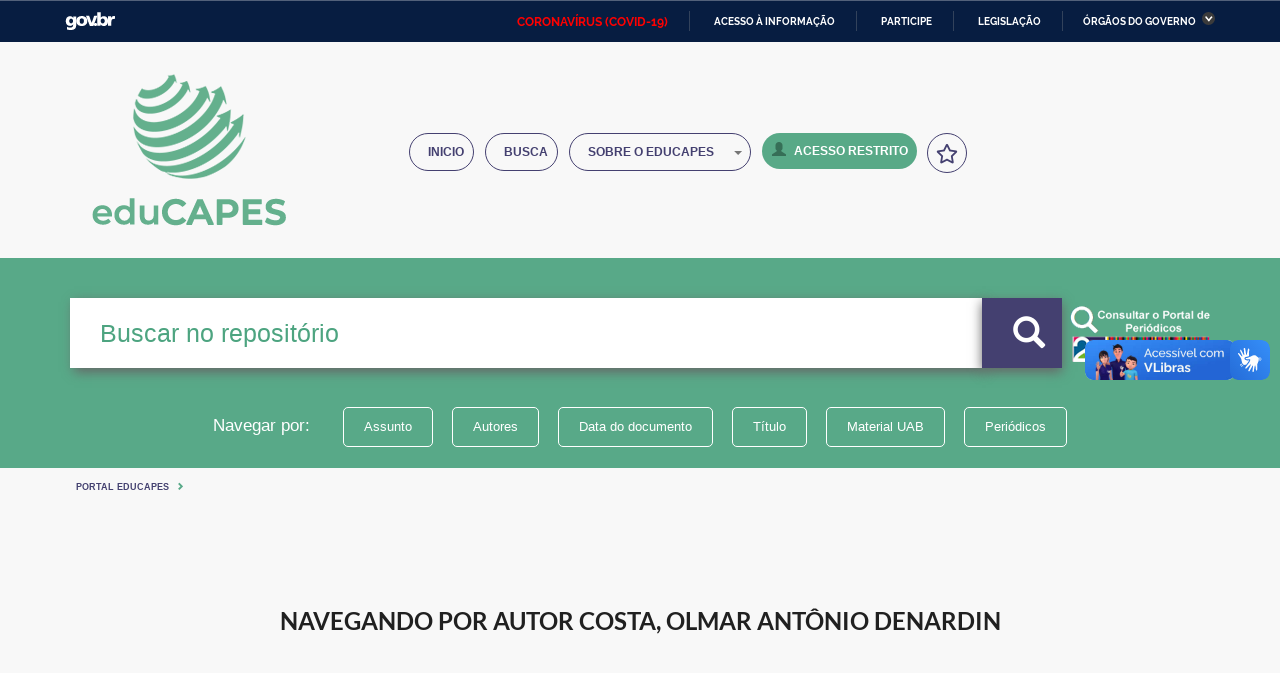

--- FILE ---
content_type: text/html;charset=UTF-8
request_url: https://educapes.capes.gov.br/browse?type=author&value=Costa%2C+Olmar+Ant%C3%B4nio+Denardin
body_size: 57131
content:



























<!DOCTYPE html>
<html>
    <head>

        <meta charset="UTF-8">
        <meta name="viewport" content="width=device-width, initial-scale=1.0">
        <meta http-equiv="X-UA-Compatible" content="IE=Edge,chrome=1">
        <!--cache-->
        <meta http-equiv="cache-control" content="max-age=0">
        <meta http-equiv="cache-control" content="no-cache">
        <meta http-equiv="expires" content="0">
        <meta http-equiv="expires" content="Tue, 01 Jan 2980 1:00:00 GMT">
        <meta http-equiv="pragma" content="no-cache">
        <!--cache-->
        <!-- barra do governo-->
        
        
        

        <title>Portal eduCapes: Buscando no repositório</title>
        <meta http-equiv="Content-Type" content="text/html; charset=UTF-8" />
        <meta name="Generator" content="DSpace 5.10.52" />
        <meta name="viewport" content="width=device-width, initial-scale=1.volante direct drive0">
        <link rel="shortcut icon" href="/favicon.ico" type="image/x-icon"/>
        <link rel="stylesheet" href="/static/css/jquery-ui-1.10.3.custom/redmond/jquery-ui-1.10.3.custom.css" type="text/css" />
        <link rel="stylesheet" href="/static/css/bootstrap/bootstrap.css" type="text/css" />
        <link rel="stylesheet" href="/static/css/app.css">
        <link rel="stylesheet" href="/static/css/semantic.css">
        <link rel="stylesheet" href="/static/css/template.css">
        <link rel="stylesheet" href="/video-player/videojs/dist/video-js.min.css" type="text/css" />
        <link rel="stylesheet" href="/featherlight-1.5.0/release/featherlight.min.css" type="text/css"  />
        <link rel="stylesheet" href="/static/js/dataTables.bootstrap.min.css" type="text/css"/>
        <link rel="stylesheet" href="/static/css/capes.css" type="text/css" />
        <link rel="stylesheet" href="/static/css/font-awesome.css">
        <link rel="stylesheet" href="/static/css/scrolling-nav.css">
        <link rel="stylesheet" href="/static/css/style.css">
        <link rel="stylesheet" href="/static/css/capes_sem_contraste.css" type="text/css" id="cssContraste" />


        
        <link rel="search" type="application/opensearchdescription+xml" href="/open-search/description.xml" title="DSpace"/>
        
		<script type='text/javascript' src="/static/js/gtag.js"></script>
        <script type='text/javascript' src="/static/js/jquery/jquery-1.10.2.min.js"></script>
        <script type='text/javascript' src='/static/js/jquery/jquery-ui-1.10.3.custom.min.js'></script>
        <script type='text/javascript' src='/static/js/bootstrap/bootstrap.min.js'></script>
        <script type='text/javascript' src='/static/js/holder.js'></script>
        <script type="text/javascript" src="/static/js/semantic.js"></script>
        <script type="text/javascript" src="/utils.js"></script>
        <script type="text/javascript" src="/static/js/choice-support.js"></script>
        <script type="text/javascript" src="/static/js/jquery.validate.min.js"></script>
        <script type='text/javascript' src="/static/lib/jquery.raty.js"></script>
        <script type="text/javascript" src="/static/js/layout/template.js"></script>
        <script type='text/javascript' src="/static/js/dataTables.bootstrap.min.js"></script>
        <script type='text/javascript' src="/static/js/jquery.dataTables.min.js"></script>
    <script type="text/javascript" src="/static/js/jquery.easing.min.js"></script>
    <script type="text/javascript" src="/static/js/scripts.js"></script>
    <script type="text/javascript" src="/static/js/acessibilidade.js"></script>
        
          <script type="text/javascript" src="/static/js/analytics.js"></script>
        
          <script src="/static/js/html5shiv.js"></script>
          <script src="/static/js/respond.min.js"></script>
    </head>


            <body data-spy="scroll" data-target=".navbar-fixed-top">
            <div id="ancora"></div>

        <div class="onpage">
            <div class="interna">


    <div class="topo">
        <!-- ACESSIBILIDADE -->
             
    <div class="topo">
		    <div id="barra-brasil" style="background:#7F7F7F; height: 20px; padding:0 0 0 10px;display:block;">
		        <ul id="menu-barra-temp" style="list-style:none;">
		            <li style="display:inline; float:left;padding-right:10px; margin-right:10px; border-right:1px solid #EDEDED">
		                <a href="http://brasil.gov.br" style="font-family:sans,sans-serif; text-decoration:none; color:white;">Portal do Governo Brasileiro</a>
		            </li>
		        </ul>
		    </div>
        </div>
        
    <div class="container">
        
        
        
        

        
        

        
        
        
        
        
        
        
        
        
        
        
        
        
        
        
        


            
        <style>
        .divRating:hover i.iconCustom{
        color: white;
        }

        .divRating:hover{
        background: #444070 !important;
        }
        </style>

        <script>
        var url = '/poll';
        jQ = jQuery.noConflict();

        // jQ.noConflict();
        jQ(function() {

        configureCaptcha();
        refreshCaptcha();



        var rating = jQ( ".divRating" );
        var sendRating = jQ( "#sendRating" );

            rating.popup({
               position:'bottom left'
            });
                rating.hover(function() {
                  jQ('.iconCustom').transition('jiggle');
                });

        rating.click(function() {
            sendRating.addClass("disabled");



            jQ('#modalRating').modal({
                onVisible: function () {
                        rating.popup({
                        position:'bottom left'
                        });
                }

        }).modal('show');

          jQ('.iconCustom').transition('jiggle');

        });


        sendRating.click(function() {
            var result = parseInt(jQ('.captchaV1').text())+ parseInt(jQ('.captchaV2').text());
            if(parseInt(result) === parseInt(jQ('input.resultCaptcha').val())){
                // console.log(jQ('#ratingForm').rating('get rating'));
                sendEvaluation(url);
                }else
                jQ('.iconCustom').transition('jiggle');
        });



        });

        function refreshCaptcha() {
                jQ('.refreshCaptcha').click(function() {
                a = Math.ceil(Math.random() * 10);
                b = Math.ceil(Math.random() * 10);
                c = jQ('input.resultCaptcha').val('');
                jQ('.captchaV1').text(a);
                jQ('.captchaV2').text(b);
                jQ('input.resultCaptcha').focus();
                jQ('#sendRating').addClass("disabled");
                });
        }

        function configureCaptcha() {
            jQ('input.resultCaptcha').on('input',function(e){
            var result = parseInt(jQ('.captchaV1').text())+ parseInt(jQ('.captchaV2').text());
            // console.log(result);
            // console.log(jQ('input.resultCaptcha').val());
            if(parseInt(result) === parseInt(jQ('input.resultCaptcha').val())){
            jQ('#sendRating').removeClass("disabled");
            }else{
            jQ('#sendRating').addClass("disabled");
            }
            });

            jQ('#ratingForm').rating({
                    initialRating: 3,
                    maxRating: 5
            });

        var a = Math.ceil(Math.random() * 10);
        var b = Math.ceil(Math.random() * 10);
        jQ('.captchaV1').text(a);
        jQ('.captchaV2').text(b);
        }


        function sendEvaluation(url) {
            var resultCaptcha = parseInt(jQ('.captchaV1').text()) + parseInt(jQ('.captchaV2').text());
            var validateCaptcha = jQ('input.resultCaptcha').val();
            var ratingValue = jQ('#ratingForm').rating('get rating');

        var data = {operation: "saveEvaluation",
                         ratingValue: ratingValue,
                         resultCaptcha: resultCaptcha,
                         validateCaptcha: validateCaptcha
                  };
        jQ.post(url, data, function (res) {
            // console.log(res);
        if(res.indexOf("success") >= 0){
                    jQ('#modalRating').modal('hide');
                    jQ('div.divRating')
                    .popup({
                    delay: {
                    hide: 900
                    },
                    position : 'right center',
                    target   : 'div.divRating',
                    title    : 'Avaliação!',
                    content  : 'Sua avaliação foi registrada, Obrigado!'
                    }).popup('show');
        }else{
                    jQ('#modalRating').modal('hide');
                    jQ('div.divRating')
                    .popup({
                    delay: {
                    hide: 900
                    },
                    position : 'right center',
                    target : 'div.divRating',
                    title : 'Avaliação incorreta!',
                    content : 'Avaliação não foi registrada!'
                    }).popup('show');
            }
        });
        }
        </script>

        <!-- Menu scroll - busca hidden -->
        <div class="menu-scroll">
        <div class="logo-menu"><a href="#ancora" class="page-scroll"></a> </div>
        <ul class="nav navbar-nav">
            
        <li><a class="page-scroll" href="/" title="Página inicial">Inicio</a></li>
        <li><a class="page-scroll" href="/simple-search" title="Ir para
        busca">Busca</a></li>
            
        <li role="presentation" class="dropdown">
        <a class="dropdown-toggle" data-toggle="dropdown" href="#" role="button" aria-haspopup="true"
        aria-expanded="true"> Sobre o Educapes <span class="caret"></span> </a>
        <ul class="dropdown-menu">
        <li><a href="/redirect?action=about">Sobre o eduCapes</a></li>
        <li><a href="/redirect?action=search">Como fa&ccedil;o minha busca?</a></li>
        <li><a href="/redirect?action=submission">Como submeto meu material?</a></li>
        <li><a class="page-scroll" href="#nossos-parceiros">Parceiros</a></li>
        <li><a href="/redirect?action=contact">Contato</a></li>
        <li><a href="/feedback" >Fale conosco</a></li>
        <li><a href="/redirect?action=faq" >Dúvidas frequentes</a></li>
            


            
        </ul>
        </li>
            
        <li>
        <a class="page-scroll login" href="/controleacesso?acao=login"  title="Login"><span
        class="glyphicon glyphicon-user"></span>Login</a>
            
        <ul class="dropdown-menu">
        <li><a href="/mydspace">
        Submissões
        </a></li>
        <li><a href="/subscribe">
        Receber atualizações<br/> por e-mail
        </a></li>
        <li><a href="/profile">
        Editar Conta
        </a></li>
            
        </ul>
        </li>


        </ul>
        <form method="get" action="/simple-search">
        <input type="text" name="query" size="50" placeholder="Buscar no repositório">
        <button class="button btn">
        <span class="glyphicon glyphicon-search"></span>
        </button>
        </form>
        </div>


        <nav class="navbar navbar-default" role="navigation">
        <div class="container">
        <div class="col-md-3">
        <a class="logo page-scroll" rel="home" href="/" title="">
        <h1><img src="/image/img/logo.png"></h1>
            
        </a>
        </div>
        <div class="col-md-9">
        <div class="menu">
        <div class="navbar-header page-scroll">
        <div class="bt-responsive visible-xs visible-sm"><a><span>Menu</span></a></div>
        </div>
        <div class="collapse navbar-collapse navbar-ex1-collapse">
        <ul class="nav navbar-nav">
            
        <li><a class="page-scroll" href="/" title="Página inicial">Inicio</a></li>
        <li><a class="page-scroll" href="/simple-search" title="Ir para
        busca">Busca</a></li>
            
        <li role="presentation" class="dropdown">
        <a class="dropdown-toggle" data-toggle="dropdown" style="width: 182px; href="#" role="button" aria-haspopup="true"
        aria-expanded="true"> Sobre o Educapes <span class="caret"></span></a>
        <ul class="dropdown-menu">
        <li><a href="/redirect?action=about">Sobre o eduCapes</a></li>
        <li><a href="/redirect?action=search">Como fa&ccedil;o minha busca?</a></li>
        <li><a href="/redirect?action=submission">Como submeto meu material?</a></li>
        <li><a class="page-scroll" href="#nossos-parceiros">Parceiros</a></li>
        <li><a href="/redirect?action=contact">Contato</a></li>
        <li><a href="/feedback" >Fale conosco</a></li>
        <li><a href="/redirect?action=faq" >Dúvidas frequentes</a></li>




        </ul>
        </li>

            
        <li>
        <a class="page-scroll login" href="/controleacesso?acao=login" title="Login"><span
        class="glyphicon glyphicon-user"></span>Acesso Restrito</a>
            
        <ul class="dropdown-menu">
        <li><a href="/mydspace">
        Submissões
        </a></li>
        <li><a href="/subscribe">
        Receber atualizações<br/> por e-mail
        </a></li>
        <li><a href="/profile">
        Editar Conta
        </a></li>
            
        </ul>
        </li>
        <li>
        <div align="center"
        class="divRating"
        style="cursor: pointer;
        border: 1px solid #444070;
        color: #444070 !important;
        width: 40px;
        height: 40px;
        border-radius: 60px;
        justify-content: center;
        align-items: center;
        display: flex;
        text-align: center;"
        data-html="<div class='header'>Avalie o eduCAPES</div><div class='content'><div class='ui star rating'><i
        class='active icon'></i><i class='active icon'></i><i class='active icon'></i><i class='active icon'></i><i
        class='active icon'></i></div></div>">
        <i style="margin: unset!important;" class="iconCustom large star outline icon"></i>
        </div>
        </li>
        </ul>
        </div>
        </div>
        </div>
        </div>
        </nav>


        <div id="modalRating" style="overflow-y: unset; background:#f8f8f8; height: max-content !important;max-width:
        max-content !important; margin: auto; max-height: 320px !important;"
        class="ui large modal">
        <div class="header" style="color: #64b08d; display: flex;" >
            <div style="padding: 0px;
            padding-top: 45px;
            font-size: 0.7em;
            height: auto;">Avaliação do</div>
        <img style="width: 90px" src="/image/img/logo.png"></div>
        <div class="content">
        <div id="ratingForm" class="ui massive star rating"></div>
        </div>
        <div align="center" style="margin-bottom: 10px; margin-top: 20px;">
        <div style="margin: 10px">
        <h4 align="center">Você é humano?</h4>
        <div style="display: inline-flex" class="captcha">
        <div style="padding:10px 10px 5px 10px;width: 35px; border: solid 1px grey;" class="captchaV1">8</div>
        <div style="margin-left:5px; padding:10px 0px 0px 5px; " class="sum"><i class="plus icon"></i></div>
        <div style="margin-left:5px; padding:10px 10px 5px 10px; width: 35px; border: solid 1px grey;"
        class="captchaV2">5</div>
        <div style="margin-left:5px; padding:5px 0px 0px 0px; font-size: x-large; font-weight: 900;" class="equals"> =
        </div>
        <input maxlength="2" style="margin-left: 5px;padding: 5px 5px 5px 7px;width: 35px;" class="resultCaptcha"
        value="">
        <div style="margin-left:5px; padding:10px 10px 5px 10px;" class="refreshCaptcha"><i style="color:#64b08d;
        cursor: pointer" class="ui large sync icon loading"></i></div>
        </div>
        </div>
        <div id="sendRating" style="width: 51px;" class="divRating ui green button" title="Enviar avaliação!"><i
        class="check icon"></i></div>
        </div>
        </div>

            





        
    </div>
    








    

        </div>
    <div class="conteudo">
    <div class="busca-principal">
        <div class="container">
        
        <form method="get" id="default">
        <input id="input" type="text" name="query" placeholder="Buscar no repositório" value="";>

        
        <button name="default" class="button btn" onClick="enviaDefault()">
                                         <span class="glyphicon glyphicon-search"></span>
                                    </button>
                                    
     
                                    <img class="periodicos-principal-button" src="/image/capes/parceiros/periodicos_button.png" onClick="enviaForm()"> 
                                  
                                                                         
                                    <script>
										function enviaForm(){
											var form = document.getElementById('default');
											form.target='_blank';
											form.method='post';
											form.action = '/periodicos';
										   	form.submit();
										
										}
										var capturando="";
										var place = document.getElementById('input').placeholder;
										function enviaDefault() {
											var form = document.getElementById('default');								
											form.method='get';
											form.action = '/simple-search';
											form.submit();
										}
										
									
									</script>
        <div class="filtro"><span>Navegar por:</span>
    
        <ul>
            
        <li class="divider"></li>
        
            
        <li><a href="/browse?type=subject">
        Assunto
        </a></li>
            
        <li><a href="/browse?type=author">
        Autores
        </a></li>
            
        <li><a href="/browse?type=dateissued">
        Data do documento
        </a></li>
            
        <li><a href="/browse?type=title">
        Título
        </a></li>
            
        
        <li><a href="/simple-search?/simple-search?query=&filter_field_1=subject&filter_type_1=equals&filter_value_1=uab">
        Material UAB
        </a></li>
        
        <li><a href="/periodicos">
        Periódicos
        </a></li>              
        </ul>
        </div>
        </form>
        </div>
    </div>

    
        
            
                <div class="container">
                  





    <div class="breadcrumbs">
        <ul>
    
         <li><a href="/">Portal eduCapes</a><div class="glyphicon glyphicon-chevron-right"><span class="hidden">Seta</span></div></li>
        
        </ul>
    </div>

                </div>
            
        

<div class="wrap">
<div class="container">




























	<div class="browserForms">

	
	<h2>
		Navegando  por Autor Costa, Olmar Antônio Denardin
	</h2>

	
	
	<div id="browse_navigation" class="well text-center">
	<form method="get" action="/browse">
			<input type="hidden" name="type" value="author"/>
			<input type="hidden" name="sort_by" value="1"/>
			<input type="hidden" name="order" value="ASC"/>
			<input type="hidden" name="rpp" value="20"/>
			<input type="hidden" name="etal" value="-1" />
<input type="hidden" name="value" value="Costa, Olmar Antônio Denardin"/>

	

	</form>
	</div>
	

	
	<div id="browse_controls" class="well text-center">
	<form method="get" action="/browse">
		<input type="hidden" name="type" value="author"/>
<input type="hidden" name="value" value="Costa, Olmar Antônio Denardin"/>





		<label for="sort_by">Classificar por:</label>
		<select name="sort_by">
 <option value="1" selected="selected">Título</option> <option value="2" >Data do documento</option> <option value="3" >Data de envio</option>
		</select>

		<label for="order">Em ordem:</label>
		<select name="order">
			<option value="ASC" selected="selected">Ascendente</option>
			<option value="DESC" >Descendente</option>
		</select>

		<label for="rpp">Resultados/Página</label>
		<select name="rpp">

			<option value="5" >5</option>

			<option value="10" >10</option>

			<option value="15" >15</option>

			<option value="20" selected="selected">20</option>

			<option value="25" >25</option>

			<option value="30" >30</option>

			<option value="35" >35</option>

			<option value="40" >40</option>

			<option value="45" >45</option>

			<option value="50" >50</option>

			<option value="55" >55</option>

			<option value="60" >60</option>

			<option value="65" >65</option>

			<option value="70" >70</option>

			<option value="75" >75</option>

			<option value="80" >80</option>

			<option value="85" >85</option>

			<option value="90" >90</option>

			<option value="95" >95</option>

			<option value="100" >100</option>

		</select>

		<label for="etal">Registro(s):</label>
		<select name="etal">

			<option value="0" selected="selected">Todos</option>
<option value="1" >1</option>
			<option value="5" >5</option>

			<option value="10" >10</option>

			<option value="15" >15</option>

			<option value="20" >20</option>

			<option value="25" >25</option>

			<option value="30" >30</option>

			<option value="35" >35</option>

			<option value="40" >40</option>

			<option value="45" >45</option>

			<option value="50" >50</option>

		</select>

		<input type="submit" class="btn btn-primary" name="submit_browse" value="Ordenar"/>



	</form>
	</div>
<div class="panel panel-primary">
	
	<div class="panel-heading text-center">
		Mostrando resultados 1 a 20 de 21

	



	&nbsp;<a class="btn btn-sm btn-primary pull-right" href="/browse?type=author&amp;sort_by=1&amp;order=ASC&amp;rpp=20&amp;etal=-1&amp;value=Costa%2C+Olmar+Ant%C3%B4nio+Denardin&amp;offset=20">Próximo »*</a>

	</div>

    
    
	<ul class="itemList">
<li><div class="thumbnail-wrapper"><div class="artifact-preview">
<a href="#"><span class="item-list conteudo-generico"></span></a>
</div></div><div class="artifact-description">
<div><a href="/handle/capes/1091845">Avaliação&#x20;da&#x20;inclusão&#x20;de&#x20;subproduto&#x20;agrícola&#x20;na&#x20;silagem&#x20;de&#x20;estrela&#x20;africana</a></div><div>Mayer,&#x20;Lilian&#x20;Regina&#x20;Rothe; Mayer,&#x20;Lilian&#x20;Regina&#x20;Rothe; Costa,&#x20;Olmar&#x20;Antônio&#x20;Denardin; Adami,&#x20;Paulo&#x20;Fernando</div><div>Sandri,&#x20;Wilian&#x20;José</div><div>22-Jun-2022</div><div><span style="color:#a9a9a9;">&#9733;</span><span style="color:#a9a9a9;">&#9733;</span><span style="color:#a9a9a9;">&#9733;</span><span style="color:#a9a9a9;">&#9733;</span><span style="color:#a9a9a9;">&#9733;</span>&nbsp;<span style="color:#a9a9a9;">(0)</span></div></div></li>
<li><div class="thumbnail-wrapper"><div class="artifact-preview">
<a href="#"><span class="item-list conteudo-generico"></span></a>
</div></div><div class="artifact-description">
<div><a href="/handle/capes/1084781">Avaliação&#x20;da&#x20;inclusão&#x20;de&#x20;subproduto&#x20;agroindustrial&#x20;na&#x20;silagem&#x20;de&#x20;trigo&#x20;forrageiro</a></div><div>Mayer,&#x20;Lilian&#x20;Regina&#x20;Rothe; Mayer,&#x20;Lilian&#x20;Regina&#x20;Rothe; Costa,&#x20;Olmar&#x20;Antônio&#x20;Denardin; Adami,&#x20;Paulo&#x20;Fernando</div><div>Oliveira,&#x20;Sara&#x20;Naielli&#x20;de</div><div>8-Jun-2022</div><div><span style="color:#a9a9a9;">&#9733;</span><span style="color:#a9a9a9;">&#9733;</span><span style="color:#a9a9a9;">&#9733;</span><span style="color:#a9a9a9;">&#9733;</span><span style="color:#a9a9a9;">&#9733;</span>&nbsp;<span style="color:#a9a9a9;">(0)</span></div></div></li>
<li><div class="thumbnail-wrapper"><div class="artifact-preview">
<a href="#"><span class="item-list conteudo-generico"></span></a>
</div></div><div class="artifact-description">
<div><a href="/handle/capes/1096256">Avaliação&#x20;do&#x20;estresse&#x20;pré-abate&#x20;de&#x20;bovinos&#x20;de&#x20;corte&#x20;através&#x20;dos&#x20;níveis&#x20;séricos&#x20;de&#x20;glicose:&#x20;relato&#x20;de&#x20;caso</a></div><div>Fluck,&#x20;Ana&#x20;Carolina; Fluck,&#x20;Ana&#x20;Carolina; Costa,&#x20;Olmar&#x20;Antônio&#x20;Denardin; Maeda,&#x20;Emilyn&#x20;Midori</div><div>Kehrwald,&#x20;Anderson</div><div>9-Nov-2021</div><div><span style="color:#a9a9a9;">&#9733;</span><span style="color:#a9a9a9;">&#9733;</span><span style="color:#a9a9a9;">&#9733;</span><span style="color:#a9a9a9;">&#9733;</span><span style="color:#a9a9a9;">&#9733;</span>&nbsp;<span style="color:#a9a9a9;">(0)</span></div></div></li>
<li><div class="thumbnail-wrapper"><div class="artifact-preview">
<a href="#"><span class="item-list conteudo-generico"></span></a>
</div></div><div class="artifact-description">
<div><a href="/handle/capes/1086663">Características&#x20;morfoestruturais&#x20;de&#x20;gramíneas&#x20;anuais&#x20;submetidas&#x20;a&#x20;diferentes&#x20;manejos&#x20;de&#x20;desfolha</a></div><div>Fluck,&#x20;Ana&#x20;Carolina; Costa,&#x20;Olmar&#x20;Antônio&#x20;Denardin; Sartor,&#x20;Laercio&#x20;Ricardo; Fernandes,&#x20;Renata&#x20;Amanda&#x20;Aguilar; Fluck,&#x20;Ana&#x20;Carolina</div><div>Silva,&#x20;Kaliu&#x20;Gabriel&#x20;Scaranto</div><div>7-Abr-2022</div><div><span style="color:#a9a9a9;">&#9733;</span><span style="color:#a9a9a9;">&#9733;</span><span style="color:#a9a9a9;">&#9733;</span><span style="color:#a9a9a9;">&#9733;</span><span style="color:#a9a9a9;">&#9733;</span>&nbsp;<span style="color:#a9a9a9;">(0)</span></div></div></li>
<li><div class="thumbnail-wrapper"><div class="artifact-preview">
<a href="#"><span class="item-list conteudo-generico"></span></a>
</div></div><div class="artifact-description">
<div><a href="/handle/capes/1110090">Cinética&#x20;ruminal&#x20;in&#x20;vitro&#x20;de&#x20;silagens&#x20;de&#x20;milho&#x20;com&#x20;uso&#x20;de&#x20;aditivo&#x20;enzimático-microbiano</a></div><div>Fluck,&#x20;Ana&#x20;Carolina; Fluck,&#x20;Ana&#x20;Carolina; Costa,&#x20;Olmar&#x20;Antônio&#x20;Denardin; Fernandes,&#x20;Renata&#x20;Amanda&#x20;Aguilar</div><div>Chortaszko,&#x20;Natanael&#x20;Saggiorato</div><div>25-Mai-2022</div><div><span style="color:#a9a9a9;">&#9733;</span><span style="color:#a9a9a9;">&#9733;</span><span style="color:#a9a9a9;">&#9733;</span><span style="color:#a9a9a9;">&#9733;</span><span style="color:#a9a9a9;">&#9733;</span>&nbsp;<span style="color:#a9a9a9;">(0)</span></div></div></li>
<li><div class="thumbnail-wrapper"><div class="artifact-preview">
<a href="#"><span class="item-list conteudo-generico"></span></a>
</div></div><div class="artifact-description">
<div><a href="/handle/capes/1115818">Cinética&#x20;ruminal&#x20;in&#x20;vitro&#x20;de&#x20;subprodutos&#x20;do&#x20;biodisel</a></div><div>Fluck,&#x20;Ana&#x20;Carolina; Auache&#x20;Filho,&#x20;Alexandre&#x20;Augusto; Costa,&#x20;Olmar&#x20;Antônio&#x20;Denardin; Fluck,&#x20;Ana&#x20;Carolina</div><div>Honorato,&#x20;Fernanda&#x20;Camila</div><div>12-Nov-2020</div><div><span style="color:#a9a9a9;">&#9733;</span><span style="color:#a9a9a9;">&#9733;</span><span style="color:#a9a9a9;">&#9733;</span><span style="color:#a9a9a9;">&#9733;</span><span style="color:#a9a9a9;">&#9733;</span>&nbsp;<span style="color:#a9a9a9;">(0)</span></div></div></li>
<li><div class="thumbnail-wrapper"><div class="artifact-preview">
<a href="#"><span class="item-list conteudo-generico"></span></a>
</div></div><div class="artifact-description">
<div><a href="/handle/capes/1111196">Composição&#x20;bromatológica&#x20;da&#x20;silagem&#x20;de&#x20;aveia&#x20;branca&#x20;com&#x20;uso&#x20;de&#x20;diferentes&#x20;níveis&#x20;de&#x20;aditivo&#x20;enzimático&#x20;e&#x20;microbiano</a></div><div>Skonieski,&#x20;Fernando&#x20;Reimann; Costa,&#x20;Olmar&#x20;Antônio&#x20;Denardin; Maeda,&#x20;Emilyn&#x20;Midori; Frata,&#x20;Marcela&#x20;Tostes; Skonieski,&#x20;Fernando&#x20;Reimann</div><div>Ribeiro,&#x20;Isaias</div><div>21-Fev-2024</div><div><span style="color:#a9a9a9;">&#9733;</span><span style="color:#a9a9a9;">&#9733;</span><span style="color:#a9a9a9;">&#9733;</span><span style="color:#a9a9a9;">&#9733;</span><span style="color:#a9a9a9;">&#9733;</span>&nbsp;<span style="color:#a9a9a9;">(0)</span></div></div></li>
<li><div class="thumbnail-wrapper"><div class="artifact-preview">
<a href="#"><span class="item-list conteudo-generico"></span></a>
</div></div><div class="artifact-description">
<div><a href="/handle/capes/1084714">Consórcio&#x20;de&#x20;Tifton&#x20;85&#x20;e&#x20;amendoim&#x20;forrageiro&#x20;no&#x20;Sudoeste&#x20;do&#x20;Paraná</a></div><div>Skonieski,&#x20;Fernando&#x20;Reimann; Costa,&#x20;Olmar&#x20;Antônio&#x20;Denardin; Fernandes,&#x20;Renata&#x20;Amanda&#x20;Aguilar; Skonieski,&#x20;Fernando&#x20;Reimann</div><div>Vascove,&#x20;Higor&#x20;Tiago&#x20;Ribas</div><div>12-Nov-2020</div><div><span style="color:#a9a9a9;">&#9733;</span><span style="color:#a9a9a9;">&#9733;</span><span style="color:#a9a9a9;">&#9733;</span><span style="color:#a9a9a9;">&#9733;</span><span style="color:#a9a9a9;">&#9733;</span>&nbsp;<span style="color:#a9a9a9;">(0)</span></div></div></li>
<li><div class="thumbnail-wrapper"><div class="artifact-preview">
<a href="#"><span class="item-list conteudo-generico"></span></a>
</div></div><div class="artifact-description">
<div><a href="/handle/capes/1092870">Frequência&#x20;do&#x20;aleitamento&#x20;de&#x20;lactentes&#x20;Jersey</a></div><div>Kuss,&#x20;Fernando; Maeda,&#x20;Emilyn&#x20;Midori; Costa,&#x20;Olmar&#x20;Antônio&#x20;Denardin; Skonieski,&#x20;Fernando&#x20;Reimann</div><div>Santos,&#x20;Maiane&#x20;Cristina&#x20;Rodrigues&#x20;dos</div><div>12-Nov-2020</div><div><span style="color:#a9a9a9;">&#9733;</span><span style="color:#a9a9a9;">&#9733;</span><span style="color:#a9a9a9;">&#9733;</span><span style="color:#a9a9a9;">&#9733;</span><span style="color:#a9a9a9;">&#9733;</span>&nbsp;<span style="color:#a9a9a9;">(0)</span></div></div></li>
<li><div class="thumbnail-wrapper"><div class="artifact-preview">
<a href="#"><span class="item-list conteudo-generico"></span></a>
</div></div><div class="artifact-description">
<div><a href="/handle/capes/1099151">Inclusão&#x20;de&#x20;Stylosanthes&#x20;cv.&#x20;Campo&#x20;Grande&#x20;na&#x20;silagem&#x20;de&#x20;Urochloa&#x20;brizantha&#x20;cv.&#x20;Piatã</a></div><div>Silveira,&#x20;Magali&#x20;Floriano&#x20;da; http:&#x2F;&#x2F;lattes.cnpq.br&#x2F;7618829620378519; Fluck,&#x20;Ana&#x20;Carolina; http:&#x2F;&#x2F;lattes.cnpq.br&#x2F;3341550227158176; Costa,&#x20;Olmar&#x20;Antônio&#x20;Denardin; Maccari,&#x20;Marcieli; Silveira,&#x20;Magali&#x20;Floriano&#x20;da</div><div>Turmina,&#x20;Roberta</div><div>4-Jun-2019</div><div><span style="color:#a9a9a9;">&#9733;</span><span style="color:#a9a9a9;">&#9733;</span><span style="color:#a9a9a9;">&#9733;</span><span style="color:#a9a9a9;">&#9733;</span><span style="color:#a9a9a9;">&#9733;</span>&nbsp;<span style="color:#a9a9a9;">(0)</span></div></div></li>
<li><div class="thumbnail-wrapper"><div class="artifact-preview">
<a href="#"><span class="item-list conteudo-generico"></span></a>
</div></div><div class="artifact-description">
<div><a href="/handle/capes/1097744">Influência&#x20;do&#x20;elemento&#x20;arbóreo&#x20;sobre&#x20;a&#x20;qualidade&#x20;nutricional&#x20;de&#x20;Tifton&#x20;85&#x20;em&#x20;sistema&#x20;silvipastoril</a></div><div>Mayer,&#x20;Lilian&#x20;Regina&#x20;Rothe; Mayer,&#x20;Lilian&#x20;Regina&#x20;Rothe; Sartor,&#x20;Laercio&#x20;Ricardo; Costa,&#x20;Olmar&#x20;Antônio&#x20;Denardin</div><div>Spanholi,&#x20;Gustavo&#x20;Grando</div><div>12-Nov-2020</div><div><span style="color:#a9a9a9;">&#9733;</span><span style="color:#a9a9a9;">&#9733;</span><span style="color:#a9a9a9;">&#9733;</span><span style="color:#a9a9a9;">&#9733;</span><span style="color:#a9a9a9;">&#9733;</span>&nbsp;<span style="color:#a9a9a9;">(0)</span></div></div></li>
<li><div class="thumbnail-wrapper"><div class="artifact-preview">
<a href="#"><span class="item-list conteudo-generico"></span></a>
</div></div><div class="artifact-description">
<div><a href="/handle/capes/1117219">Inoculação&#x20;de&#x20;Azospirillum&#x20;brasilense&#x20;em&#x20;sementes&#x20;de&#x20;capim&#x20;Sudão&#x20;para&#x20;corte&#x20;e&#x20;pastejo</a></div><div>Skonieski,&#x20;Fernando&#x20;Reimann; Maia,&#x20;Fábio&#x20;José; Costa,&#x20;Olmar&#x20;Antônio&#x20;Denardin; Skonieski,&#x20;Fernando&#x20;Reimann</div><div>Marmitt,&#x20;Jaquelini&#x20;Aparecida</div><div>7-Abr-2022</div><div><span style="color:#a9a9a9;">&#9733;</span><span style="color:#a9a9a9;">&#9733;</span><span style="color:#a9a9a9;">&#9733;</span><span style="color:#a9a9a9;">&#9733;</span><span style="color:#a9a9a9;">&#9733;</span>&nbsp;<span style="color:#a9a9a9;">(0)</span></div></div></li>
<li><div class="thumbnail-wrapper"><div class="artifact-preview">
<a href="#"><span class="item-list conteudo-generico"></span></a>
</div></div><div class="artifact-description">
<div><a href="/handle/capes/1082289">Nível&#x20;energético&#x20;em&#x20;dietas&#x20;de&#x20;vacas&#x20;leiteiras&#x20;no&#x20;período&#x20;de&#x20;transição:&#x20;revisão&#x20;sistemática&#x20;e&#x20;metanálise</a></div><div>Skonieski,&#x20;Fernando&#x20;Reimann; https:&#x2F;&#x2F;orcid.org&#x2F;0000-0002-6493-1141; http:&#x2F;&#x2F;lattes.cnpq.br&#x2F;7160974082365336; Fluck,&#x20;Ana&#x20;Carolina; https:&#x2F;&#x2F;orcid.org&#x2F;0000-0001-9133-2446; http:&#x2F;&#x2F;lattes.cnpq.br&#x2F;3341550227158176; Skonieski,&#x20;Fernando&#x20;Reimann; https:&#x2F;&#x2F;orcid.org&#x2F;0000-0002-6493-1141; http:&#x2F;&#x2F;lattes.cnpq.br&#x2F;7160974082365336; Cardinal,&#x20;Kátia&#x20;Maria; https:&#x2F;&#x2F;orcid.org&#x2F;0000-0002-8419-509X; http:&#x2F;&#x2F;lattes.cnpq.br&#x2F;6673239987203933; Ziech,&#x20;Magnos&#x20;Fernando; https:&#x2F;&#x2F;orcid.org&#x2F;0000-0003-3188-3515; http:&#x2F;&#x2F;lattes.cnpq.br&#x2F;9430551273531437; Costa,&#x20;Olmar&#x20;Antônio&#x20;Denardin; https:&#x2F;&#x2F;orcid.org&#x2F;0000-0001-5201-2618; http:&#x2F;&#x2F;lattes.cnpq.br&#x2F;4426053297316240</div><div>Macagnan,&#x20;Rodrigo</div><div>22-Jun-2022</div><div><span style="color:#a9a9a9;">&#9733;</span><span style="color:#a9a9a9;">&#9733;</span><span style="color:#a9a9a9;">&#9733;</span><span style="color:#a9a9a9;">&#9733;</span><span style="color:#a9a9a9;">&#9733;</span>&nbsp;<span style="color:#a9a9a9;">(0)</span></div></div></li>
<li><div class="thumbnail-wrapper"><div class="artifact-preview">
<a href="#"><span class="item-list conteudo-generico"></span></a>
</div></div><div class="artifact-description">
<div><a href="/handle/capes/1096966">Perfil&#x20;fermentativo&#x20;e&#x20;bromatológico&#x20;de&#x20;silagens&#x20;de&#x20;aveia&#x20;branca&#x20;e&#x20;jiggs&#x20;com&#x20;adição&#x20;de&#x20;torta&#x20;de&#x20;oliva</a></div><div>Maeda,&#x20;Emilyn&#x20;Midori; https:&#x2F;&#x2F;orcid.org&#x2F;0000-0001-8953-3935; http:&#x2F;&#x2F;lattes.cnpq.br&#x2F;2323201152349999; Costa,&#x20;Olmar&#x20;Antônio&#x20;Denardin; Fluck,&#x20;Ana&#x20;Carolina; https:&#x2F;&#x2F;orcid.org&#x2F;0000-0001-5201-2618; https:&#x2F;&#x2F;orcid.org&#x2F;0000-0001-9133-2446; http:&#x2F;&#x2F;lattes.cnpq.br&#x2F;4426053297316240; http:&#x2F;&#x2F;lattes.cnpq.br&#x2F;3341550227158176; Maeda,&#x20;Emilyn&#x20;Midori; https:&#x2F;&#x2F;orcid.org&#x2F;0000-0001-8953-3935; http:&#x2F;&#x2F;lattes.cnpq.br&#x2F;2323201152349999; Skonieski,&#x20;Fernando&#x20;Reimann; https:&#x2F;&#x2F;orcid.org&#x2F;0000-0002-6493-1141; http:&#x2F;&#x2F;lattes.cnpq.br&#x2F;7160974082365336; Oliveira,&#x20;Jhone&#x20;Gleison&#x20;de; https:&#x2F;&#x2F;orcid.org&#x2F;0000-0001-5471-6133; http:&#x2F;&#x2F;lattes.cnpq.br&#x2F;9592498467363551; Paris,&#x20;Wagner; https:&#x2F;&#x2F;orcid.org&#x2F;0000-0003-3128-7844; http:&#x2F;&#x2F;lattes.cnpq.br&#x2F;0529635327661704</div><div>Fernandes,&#x20;Renata&#x20;Amanda&#x20;Aguilar</div><div>14-Mai-2021</div><div><span style="color:#a9a9a9;">&#9733;</span><span style="color:#a9a9a9;">&#9733;</span><span style="color:#a9a9a9;">&#9733;</span><span style="color:#a9a9a9;">&#9733;</span><span style="color:#a9a9a9;">&#9733;</span>&nbsp;<span style="color:#a9a9a9;">(0)</span></div></div></li>
<li><div class="thumbnail-wrapper"><div class="artifact-preview">
<a href="#"><span class="item-list conteudo-generico"></span></a>
</div></div><div class="artifact-description">
<div><a href="/handle/capes/1094102">Perfil&#x20;fermentativo&#x20;e&#x20;valor&#x20;nutricional&#x20;de&#x20;silagens&#x20;de&#x20;milho&#x20;(zea&#x20;mays&#x20;l.)&#x20;e&#x20;aveia&#x20;branca&#x20;(avena&#x20;sativa&#x20;l.)&#x20;colhidas&#x20;com&#x20;baixo&#x20;teor&#x20;de&#x20;matéria&#x20;seca&#x20;e&#x20;inoculadas&#x20;com&#x20;diferentes&#x20;doses&#x20;de&#x20;aditivo&#x20;microbiano&#x20;e&#x20;enzimático</a></div><div>Skonieski,&#x20;Fernando&#x20;Reimann; https:&#x2F;&#x2F;orcid.org&#x2F;0000-0002-6493-1141; http:&#x2F;&#x2F;lattes.cnpq.br&#x2F;7160974082365336; Costa,&#x20;Olmar&#x20;Antônio&#x20;Denardin; https:&#x2F;&#x2F;orcid.org&#x2F;0000-0001-5201-2618; http:&#x2F;&#x2F;lattes.cnpq.br&#x2F;4426053297316240; Carvalho,&#x20;Acir&#x20;Felipe&#x20;Grolli; https:&#x2F;&#x2F;orcid.org&#x2F;0000-0002-1393-6049; http:&#x2F;&#x2F;lattes.cnpq.br&#x2F;4500057231421169; Fluck,&#x20;Ana&#x20;Carolina; https:&#x2F;&#x2F;orcid.org&#x2F;0000-0001-9133-2446; http:&#x2F;&#x2F;lattes.cnpq.br&#x2F;3341550227158176; Skonieski,&#x20;Fernando&#x20;Reimann; https:&#x2F;&#x2F;orcid.org&#x2F;0000-0002-6493-1141; http:&#x2F;&#x2F;lattes.cnpq.br&#x2F;7160974082365336; Viegas,&#x20;Julio; https:&#x2F;&#x2F;orcid.org&#x2F;0000-0003-2169-9570; http:&#x2F;&#x2F;lattes.cnpq.br&#x2F;6750187644177333</div><div>Destri,&#x20;Jaqueline</div><div>14-Mai-2021</div><div><span style="color:#a9a9a9;">&#9733;</span><span style="color:#a9a9a9;">&#9733;</span><span style="color:#a9a9a9;">&#9733;</span><span style="color:#a9a9a9;">&#9733;</span><span style="color:#a9a9a9;">&#9733;</span>&nbsp;<span style="color:#a9a9a9;">(0)</span></div></div></li>
<li><div class="thumbnail-wrapper"><div class="artifact-preview">
<a href="#"><span class="item-list conteudo-generico"></span></a>
</div></div><div class="artifact-description">
<div><a href="/handle/capes/1095444">Produção&#x20;de&#x20;aveia&#x20;preta&#x20;e&#x20;azevém&#x20;consorciados&#x20;com&#x20;trevo&#x20;branco&#x20;ou&#x20;ervilhaca</a></div><div>Costa,&#x20;Olmar&#x20;Antônio&#x20;Denardin; Mayer,&#x20;Lilian&#x20;Regina&#x20;Rothe; Fioreli,&#x20;Andréia&#x20;Balotin; Costa,&#x20;Olmar&#x20;Antônio&#x20;Denardin</div><div>Maurina,&#x20;Sandro&#x20;Roberto</div><div>12-Nov-2020</div><div><span style="color:#a9a9a9;">&#9733;</span><span style="color:#a9a9a9;">&#9733;</span><span style="color:#a9a9a9;">&#9733;</span><span style="color:#a9a9a9;">&#9733;</span><span style="color:#a9a9a9;">&#9733;</span>&nbsp;<span style="color:#a9a9a9;">(0)</span></div></div></li>
<li><div class="thumbnail-wrapper"><div class="artifact-preview">
<a href="#"><span class="item-list conteudo-generico"></span></a>
</div></div><div class="artifact-description">
<div><a href="/handle/capes/1086848">Produção&#x20;e&#x20;qualidade&#x20;de&#x20;biomassa&#x20;de&#x20;pastagem&#x20;do&#x20;gênero&#x20;Cynodon&#x20;sob&#x20;diferentes&#x20;estratégias&#x20;de&#x20;manejo</a></div><div>Skonieski,&#x20;Fernando&#x20;Reimann; https:&#x2F;&#x2F;orcid.org&#x2F;0000-0002-6493-1141; http:&#x2F;&#x2F;lattes.cnpq.br&#x2F;7160974082365336; Ziech,&#x20;Magnos&#x20;Fernando; https:&#x2F;&#x2F;orcid.org&#x2F;0000-0003-3188-3515; http:&#x2F;&#x2F;lattes.cnpq.br&#x2F;9430551273531437; Skonieski,&#x20;Fernando&#x20;Reimann; https:&#x2F;&#x2F;orcid.org&#x2F;0000-0002-6493-1141; http:&#x2F;&#x2F;lattes.cnpq.br&#x2F;7160974082365336; Meinerz,&#x20;Gilmar&#x20;Roberto; https:&#x2F;&#x2F;orcid.org&#x2F;0000-0003-2290-170X; http:&#x2F;&#x2F;lattes.cnpq.br&#x2F;9192042379813082; Ziech,&#x20;Magnos&#x20;Fernando; https:&#x2F;&#x2F;orcid.org&#x2F;0000-0003-3188-3515; http:&#x2F;&#x2F;lattes.cnpq.br&#x2F;9430551273531437; Costa,&#x20;Olmar&#x20;Antônio&#x20;Denardin; https:&#x2F;&#x2F;orcid.org&#x2F;0000-0001-5201-2618; http:&#x2F;&#x2F;lattes.cnpq.br&#x2F;4426053297316240</div><div>Falk,&#x20;Débora&#x20;Ribeiro</div><div>31-Ago-2020</div><div><span style="color:#a9a9a9;">&#9733;</span><span style="color:#a9a9a9;">&#9733;</span><span style="color:#a9a9a9;">&#9733;</span><span style="color:#a9a9a9;">&#9733;</span><span style="color:#a9a9a9;">&#9733;</span>&nbsp;<span style="color:#a9a9a9;">(0)</span></div></div></li>
<li><div class="thumbnail-wrapper"><div class="artifact-preview">
<a href="#"><span class="item-list conteudo-generico"></span></a>
</div></div><div class="artifact-description">
<div><a href="/handle/capes/1089437">Produção&#x20;e&#x20;valor&#x20;nutritivo&#x20;da&#x20;forrageira&#x20;estrela&#x20;africana&#x20;em&#x20;sistema&#x20;silvipastoril</a></div><div>Mayer,&#x20;Lilian&#x20;Regina&#x20;Rothe; Mayer,&#x20;Lilian&#x20;Regina&#x20;Rothe; Costa,&#x20;Olmar&#x20;Antônio&#x20;Denardin; Fluck,&#x20;Ana&#x20;Carolina</div><div>Lippi,&#x20;Marcelo&#x20;Jiacomin</div><div>4-Mai-2022</div><div><span style="color:#a9a9a9;">&#9733;</span><span style="color:#a9a9a9;">&#9733;</span><span style="color:#a9a9a9;">&#9733;</span><span style="color:#a9a9a9;">&#9733;</span><span style="color:#a9a9a9;">&#9733;</span>&nbsp;<span style="color:#a9a9a9;">(0)</span></div></div></li>
<li><div class="thumbnail-wrapper"><div class="artifact-preview">
<a href="#"><span class="item-list conteudo-generico"></span></a>
</div></div><div class="artifact-description">
<div><a href="/handle/capes/1109099">Qualidade&#x20;da&#x20;silagem&#x20;de&#x20;Cynodon&#x20;cv.&#x20;Jiggs&#x20;com&#x20;diferentes&#x20;níveis&#x20;de&#x20;inclusão&#x20;de&#x20;farelo&#x20;de&#x20;canola</a></div><div>Silveira,&#x20;Magali&#x20;Floriano&#x20;da; Mayer,&#x20;Lilian&#x20;Regina&#x20;Rothe; Costa,&#x20;Olmar&#x20;Antônio&#x20;Denardin; Silveira,&#x20;Magali&#x20;Floriano&#x20;da</div><div>De&#x20;Col,&#x20;Dionathan&#x20;Divã</div><div>12-Nov-2020</div><div><span style="color:#a9a9a9;">&#9733;</span><span style="color:#a9a9a9;">&#9733;</span><span style="color:#a9a9a9;">&#9733;</span><span style="color:#a9a9a9;">&#9733;</span><span style="color:#a9a9a9;">&#9733;</span>&nbsp;<span style="color:#a9a9a9;">(0)</span></div></div></li>
<li><div class="thumbnail-wrapper"><div class="artifact-preview">
<a href="#"><span class="item-list conteudo-generico"></span></a>
</div></div><div class="artifact-description">
<div><a href="/handle/capes/1112444">Utilização&#x20;de&#x20;modificador&#x20;orgânico&#x20;e&#x20;efeito&#x20;do&#x20;gênero&#x20;na&#x20;recria&#x20;de&#x20;bovinos&#x20;do&#x20;composto&#x20;São&#x20;Marcos&#x20;em&#x20;pastagem&#x20;de&#x20;inverno</a></div><div>Montagner,&#x20;Marcelo&#x20;Marcos; Costa,&#x20;Olmar&#x20;Antônio&#x20;Denardin; Montagner,&#x20;Marcelo&#x20;Marcos; Costa,&#x20;Olmar&#x20;Antônio&#x20;Denardin; Auache&#x20;Filho,&#x20;Alexandre&#x20;Augusto</div><div>Ghinzelli,&#x20;Fabrício</div><div>9-Nov-2021</div><div><span style="color:#a9a9a9;">&#9733;</span><span style="color:#a9a9a9;">&#9733;</span><span style="color:#a9a9a9;">&#9733;</span><span style="color:#a9a9a9;">&#9733;</span><span style="color:#a9a9a9;">&#9733;</span>&nbsp;<span style="color:#a9a9a9;">(0)</span></div></div></li>
</ul>

    
	
	<div class="panel-footer text-center">
		Mostrando resultados 1 a 20 de 21

	



	&nbsp;<a class="btn btn-sm btn-primary pull-right" href="/browse?type=author&amp;sort_by=1&amp;order=ASC&amp;rpp=20&amp;etal=-1&amp;value=Costa%2C+Olmar+Ant%C3%B4nio+Denardin&amp;offset=20">Próximo »*</a>

	</div>
</div>
</div>
	
	













</div>
</div>
</div>

    <footer class="footer">
            <div class="container footer-capes">
 				<div class="row">
 					<div class="col-12 col-md-6">
 						<div class="logo-footer">
							<a href="https://www.gov.br/capes/pt-br" title="Portal Capes">
								<img src="/image/capes/logo-footer.png" class="footer-capes">
							</a>
						</div>
<!-- 						<a class="logo-governo-federal" href="https://www.gov.br/pt-br" title="Governo Federal"> -->

<!-- 						</a> -->
 					</div>
 					<div class="col-4 col-md-2">
 						
							<a class="link-sei" href="https://www.gov.br/capes/pt-br/acesso-a-informacao/sei" title="Gestão de Documentos ">
								<img src="/image/capes/logo-sei.png">
							</a>
					   	
					</div>
 					<div class="col-3 col-md-2">
						<a class="link-e-ouv" href="https://falabr.cgu.gov.br/publico/Manifestacao/SelecionarTipoManifestacao.aspx?ReturnUrl=%2f" title="Fala.BR - Plataforma Integrada de Ouvidoria e Acesso à Informação">
							<img src="/image/capes/logo-fala-br.png" alt="Fala.BR - Plataforma Integrada de Ouvidoria e Acesso à Informação">
						</a>
					</div>
					<div class="col-5 col-md-2">
						<div class="acesso-a-informacao">
							<a href="https://www.gov.br/acessoainformacao/pt-br" target="blank" alt="Acesso à informação">
								<svg width="97" height="42" xmlns="http://www.w3.org/2000/svg"><g fill="#222" fill-rule="evenodd"><path d="M20.976 14.694c2.225.05 4.213-1.784 4.216-4.172.002-2.487-1.988-4.194-4.132-4.23-2.355-.04-4.244 1.886-4.287 4.103-.049 2.52 2.038 4.35 4.203 4.299m-4.2 11.53h.002v5.269c.002.598.135 1.172.367 1.72a3.977 3.977 0 0 0 1.218 1.572c.965.766 2.069 1.051 3.276.867 1.137-.173 2.054-.742 2.743-1.667.455-.612.72-1.306.774-2.056.053-.727.034-1.46.035-2.19.001-2.923 0-5.847-.005-8.77 0-.204-.023-.41-.055-.613-.18-1.118-.703-2.046-1.615-2.73-1.06-.796-2.25-1.038-3.54-.722-1.019.249-1.833.797-2.426 1.672-.503.743-.77 1.554-.772 2.448-.004 1.733-.001 3.466-.001 5.2M.017 20.98l.001-.318c.032-2.361.437-4.657 1.271-6.867.338-.894.749-1.764 1.172-2.623C3.3 9.47 4.437 7.97 5.736 6.587c.982-1.044 2.08-1.953 3.242-2.793C11.465 2 14.241.894 17.245.341a21.21 21.21 0 0 1 2.41-.287C20.454 0 21.26-.017 22.06.02c.746.035 1.49.14 2.23.252 1.37.21 2.707.563 4.008 1.046 1.575.585 3.072 1.326 4.443 2.293a23.392 23.392 0 0 1 2.902 2.388c1.476 1.446 2.735 3.055 3.71 4.87.484.9.884 1.845 1.297 2.78.233.528.934 3.164.996 3.75.096.895.214 1.789.278 2.686.086 1.19.01 2.378-.143 3.56a20.797 20.797 0 0 1-3.1 8.577 20.61 20.61 0 0 1-7.928 7.301c-.56.29-1.14.537-1.71.806-1.552.733-3.201 1.137-4.887 1.403-1.464.23-2.94.272-4.422.197a20.488 20.488 0 0 1-5.427-1.037c-.396-.13-.796-.259-1.174-.433-1.141-.526-2.284-1.051-3.343-1.735a.46.46 0 0 0-.438-.053c-1.581.557-3.164 1.108-4.748 1.657-.437.152-.869.328-1.318.428-.303.068-.637.059-.949.02-.668-.082-1.066-.638-1.147-1.257-.082-.627.1-1.208.307-1.788.54-1.517 1.073-3.036 1.608-4.554.076-.216.15-.433.213-.653a.27.27 0 0 0-.025-.188C2.127 30.323 1.137 28.238.607 25.96a21.928 21.928 0 0 1-.55-3.642C.032 21.874.02 21.427 0 20.982h.018M73.508 24.135c.194-.2.356-.41.56-.57 1.01-.788 2.487-.194 2.663 1.064.027.194.04.39.04.586.004 1.065.002 2.13.002 3.195v.206a3.64 3.64 0 0 1-1.423.001v-.216c-.003-.994-.003-1.987-.01-2.98 0-.13-.019-.262-.045-.39-.053-.25-.162-.467-.446-.518-.356-.063-.685-.008-.918.296-.192.25-.24.553-.242.859-.004.91-.001 1.82-.001 2.73v.19c-.264.123-1.064.133-1.43.017v-.188c0-.94.006-1.88-.005-2.82a3.473 3.473 0 0 0-.1-.703c-.05-.231-.215-.359-.454-.391-.502-.068-.912.156-1.011.626-.053.249-.1.503-.105.755-.013.833-.004 1.666-.004 2.499v.262l-.923.036c-.03.001-.059-.01-.089-.013-.4-.04-.4-.039-.4-.431 0-1.56.002-3.118-.003-4.677-.001-.152.03-.234.198-.23.29.01.582.005.872.025.05.004.12.09.137.151.048.17.074.346.118.57.39-.567.896-.862 1.564-.832.652.03 1.19.246 1.455.891M51.35 12.588l-.064.002-.857 2.96h1.74l-.818-2.962m3.146 5.72c-.411.006-.79.031-1.168.014-.41-.018-.41-.034-.52-.431-.09-.32-.18-.64-.26-.962-.027-.111-.07-.156-.19-.155-.705.006-1.41.005-2.115 0-.115 0-.165.033-.195.15-.105.407-.222.812-.342 1.216-.018.057-.079.143-.12.144-.434.01-.868.004-1.302 0-.015 0-.03-.017-.059-.036.13-.422.256-.847.39-1.27.614-1.941 1.233-3.881 1.842-5.824.053-.169.128-.245.309-.24.423.01.846.006 1.268.007.117 0 .178.05.214.166.673 2.153 1.351 4.304 2.026 6.457.073.232.136.466.222.763M55.649 28.615c-.48.096-.946.095-1.432.003v-.214c0-.869.004-1.738-.003-2.606a4.81 4.81 0 0 0-.066-.725c-.065-.404-.372-.62-.783-.583-.63.058-.897.425-.927 1.14-.039.92-.014 1.843-.016 2.765v.22c-.48.096-.944.095-1.417.005v-5.25a2.464 2.464 0 0 1 1.092-.013c.045.008.093.087.108.142.047.181.08.366.118.55.187-.173.35-.356.545-.497.592-.427 1.55-.415 2.138.016.436.321.59.792.608 1.296.033.95.026 1.902.034 2.853.003.296 0 .593 0 .898M60.237 15.049h2.057c-.03-.38-.117-.724-.448-.933-.364-.23-.758-.207-1.122.001-.345.198-.448.546-.487.932m3.36 1.006H60.23c-.028.514.282.933.809 1.082.613.174 1.22.083 1.811-.1.186-.058.269-.02.309.151.06.26.12.519.164.78.007.045-.051.136-.097.15-.934.303-1.884.392-2.83.093-.93-.294-1.38-1.01-1.537-1.925a3.474 3.474 0 0 1 .175-1.892c.433-1.1 1.465-1.638 2.614-1.489 1.14.147 1.845.912 1.967 2.065.024.224.026.45.025.676-.001.128-.027.257-.045.409M76.102 15.813c-.023-.57-.047-.96-.225-1.322-.18-.363-.493-.499-.88-.495-.383.005-.696.156-.841.521a2.977 2.977 0 0 0-.018 2.19c.147.399.475.565.887.562.42-.003.755-.177.886-.589.107-.335.153-.69.19-.867m1.45-.175a3.335 3.335 0 0 1-.251 1.307c-.34.79-.917 1.286-1.79 1.4-.743.098-1.46.035-2.07-.448-.383-.301-.63-.711-.774-1.171a3.568 3.568 0 0 1 .009-2.226c.318-.974 1.084-1.55 2.114-1.61.514-.03 1.013.03 1.477.27.727.379 1.081 1.012 1.216 1.788.04.228.046.46.068.69M63.226 25.953c-.01-.116-.017-.3-.042-.482-.02-.141-.057-.28-.094-.417-.11-.404-.404-.655-.797-.686-.522-.04-.85.113-1.014.545a3.162 3.162 0 0 0-.176.848c-.041.48-.024.963.198 1.41.176.356.48.494.864.49.377-.003.67-.147.844-.494.18-.361.207-.752.217-1.214m-1.076 2.78c-.74.016-1.391-.193-1.887-.766-.367-.424-.545-.932-.601-1.48-.077-.747-.012-1.476.38-2.14.38-.643.962-.984 1.7-1.077.513-.064 1.014-.026 1.492.177.758.323 1.178.914 1.345 1.705.144.675.137 1.344-.076 2.005a2.243 2.243 0 0 1-2.084 1.575c-.09.003-.18 0-.269 0M94.272 24.364c-.455-.001-.758.167-.897.569-.245.71-.26 1.434-.004 2.149a.818.818 0 0 0 .611.549c.627.146 1.095-.134 1.254-.77a3.47 3.47 0 0 0-.025-1.762c-.129-.482-.439-.734-.939-.735m2.551 1.752c-.073.344-.114.758-.25 1.137-.304.845-.936 1.335-1.827 1.453-.917.122-1.766-.02-2.401-.777-.326-.389-.496-.85-.56-1.347-.093-.737-.04-1.458.31-2.13.365-.703.964-1.078 1.743-1.18.598-.078 1.177-.017 1.716.276.597.324.955.834 1.108 1.481.078.333.103.678.161 1.087M82.796 15.842c-.401-.083-.79-.1-1.17.046-.314.12-.462.361-.442.697.02.317.199.562.53.604.32.041.65.01.976 0 .036 0 .1-.07.102-.108.007-.41.004-.819.004-1.24m-.013-.932c.07-.524-.192-.834-.714-.89a3.576 3.576 0 0 0-1.447.15l-.114.034a1.866 1.866 0 0 1-.285-.939c-.001-.038.045-.1.08-.112.864-.256 1.734-.397 2.62-.124.76.235 1.165.77 1.228 1.541.046.568.034 1.14.04 1.71.005.547.004 1.095-.003 1.642-.001.059-.047.157-.092.17-.973.293-1.963.408-2.963.172a2.244 2.244 0 0 1-.72-.337c-.286-.193-.434-.502-.513-.831-.248-1.044.28-1.857 1.362-2.102a3.767 3.767 0 0 1 1.26-.086c.082.01.166.002.26.002M80.35 26.228c-.43-.06-.843-.1-1.238.088-.276.131-.392.356-.369.688.02.288.175.473.446.561.356.116.717.085 1.077.018.032-.007.08-.061.08-.094.006-.415.004-.83.004-1.26m1.367 2.21c-1.002.302-2.037.437-3.084.173-1.119-.282-1.618-1.564-.987-2.487.324-.475.813-.69 1.358-.769.345-.05.699-.038 1.049-.053.094-.004.188 0 .28 0 .099-.462-.127-.819-.58-.898a3.232 3.232 0 0 0-1.453.088c-.068.02-.137.04-.206.058-.01.002-.023-.003-.047-.007-.153-.272-.262-.564-.263-.886 0-.052.052-.139.097-.152.815-.244 1.64-.373 2.483-.154.806.21 1.32.782 1.344 1.6.034 1.15.009 2.304.009 3.486M89.729 26.247c-.345-.102-.871-.083-1.162.034-.329.133-.465.36-.438.73.023.305.201.535.533.576.315.039.638.01.956 0 .039-.002.105-.08.106-.124.008-.402.005-.805.005-1.216m-.005-.947c.062-.588-.197-.875-.753-.923-.468-.04-.932-.008-1.378.146-.13.045-.196.012-.228-.104-.07-.255-.139-.511-.194-.77-.009-.04.047-.128.089-.14.868-.26 1.747-.397 2.636-.111.74.238 1.187.821 1.207 1.637.028 1.093.015 2.188.013 3.282 0 .048-.05.128-.092.14-1.017.292-2.047.425-3.084.13-.745-.212-1.122-.723-1.158-1.47-.037-.758.297-1.289 1.014-1.594.516-.22 1.06-.257 1.613-.224.1.006.202.001.315.001M86.169 27.4c.189.329.286.654.279 1.006-.001.044-.064.115-.109.124-.36.074-.72.154-1.085.197-.307.037-.378.086-.406.417.181.02.367.027.545.065.379.08.659.36.702.675.058.434-.1.76-.492.957-.596.3-1.22.248-1.863.15.013-.106.021-.187.032-.267.055-.414.076-.416.477-.372.226.025.462-.002.69-.028.14-.016.238-.106.241-.265.004-.169-.102-.267-.247-.276-.27-.017-.543-.001-.814.005-.057 0-.114.02-.234.042l.405-1.126c-.045-.02-.075-.037-.109-.046-.934-.24-1.506-.842-1.717-1.767-.194-.85-.154-1.693.274-2.476.376-.685.983-1.047 1.754-1.143a3.773 3.773 0 0 1 1.762.18c.101.037.142.08.133.191a2.335 2.335 0 0 1-.23.882c-.312-.047-.603-.105-.898-.13-.56-.048-1.021.117-1.237.587a2.409 2.409 0 0 0-.061 1.923c.173.45.547.66 1.02.686.401.024.8 0 1.188-.19M58.354 28.615a3.614 3.614 0 0 1-1.416.002v-4.17h-.854V23.37c.238 0 .464-.008.689.002.136.006.165-.045.173-.174.02-.288.026-.586.106-.86.173-.599.6-.976 1.19-1.156.518-.158 1.045-.138 1.572-.026.108.024.149.06.123.181-.057.267-.095.537-.142.805-.022.129-.08.163-.223.14a2.367 2.367 0 0 0-.637-.014c-.286.033-.486.2-.538.494-.034.19-.045.385-.069.608h.871c.37 0 .381-.002.414.361.018.199-.013.402-.02.603-.004.114-.081.111-.163.11h-1.076v4.17zM64.37 16.982c.489.191.94.303 1.412.258.202-.02.406-.08.595-.158.178-.072.262-.231.255-.432-.007-.202-.101-.345-.287-.41-.303-.107-.617-.184-.916-.3-.259-.1-.526-.205-.749-.365-.459-.33-.509-.83-.43-1.334.114-.732.688-1.208 1.508-1.32.664-.092 1.306 0 1.941.19.124.038.16.096.124.22-.081.282-.154.566-.234.865-.432-.158-.825-.277-1.244-.252-.124.007-.25.019-.37.051-.209.056-.305.176-.317.36-.016.227.042.344.266.43.277.105.57.172.845.283.273.11.568.211.793.392.56.45.6 1.444.155 2.064-.404.564-.982.771-1.624.84a4.131 4.131 0 0 1-1.818-.2c-.123-.044-.18-.097-.145-.229.08-.307.156-.617.24-.953M71.95 13.176l-.273.955c-.447-.067-.849-.136-1.253-.184a.994.994 0 0 0-.37.047c-.169.046-.3.143-.316.34-.019.25.029.359.259.449.276.109.564.19.846.282.068.023.137.042.204.066 1.058.376 1.387 1.555.701 2.447-.404.525-.963.72-1.578.785a4.142 4.142 0 0 1-1.819-.2c-.112-.039-.176-.085-.144-.212l.23-.944c.312.08.577.176.85.206.287.032.582.01.872-.01.1-.007.203-.064.296-.116a.46.46 0 0 0 .253-.457.43.43 0 0 0-.306-.4c-.29-.104-.592-.18-.882-.286a4.316 4.316 0 0 1-.68-.304c-.34-.197-.49-.519-.527-.903-.103-1.073.552-1.619 1.38-1.787.76-.153 1.491-.035 2.257.226M58.287 14.159c-.36-.049-.683-.114-1.008-.131-.672-.035-1.114.307-1.272.958-.106.435-.102.873.003 1.307.136.557.561.894 1.136.907.196.004.395-.002.588-.03.188-.027.37-.089.604-.149.07.226.172.454.208.693.068.441.054.45-.387.556a4.06 4.06 0 0 1-1.863.024c-.761-.175-1.27-.66-1.559-1.366a3.345 3.345 0 0 1-.022-2.557c.36-.92 1.076-1.396 2.053-1.478.557-.046 1.109.001 1.635.213.048.02.116.084.113.123-.02.333-.08.657-.23.93M48.455 21.297h1.462v7.35l-.956.033c-.024 0-.047-.009-.07-.011-.436-.046-.436-.046-.436-.473v-6.899zM65.456 23.369c.36-.084.704-.085 1.046-.012a.242.242 0 0 1 .15.141c.055.18.086.368.125.552l.072.063c.023-.054.034-.118.07-.162.377-.466.85-.713 1.468-.64.138.016.21.059.207.203-.008.353-.013.706-.02 1.068-.18 0-.31.005-.44-.001-.764-.032-1.091.345-1.22 1.065-.03.168-.036.342-.036.514-.004.762-.002 1.523-.002 2.284v.21h-1.42v-5.285zM90.466 21.23c.115.201.23.378.319.568.121.258.114.274-.109.446-.39.3-.824.386-1.298.249a6.502 6.502 0 0 1-.507-.172c-.451-.17-.882-.213-1.274.21-.13-.235-.256-.442-.356-.661-.027-.06.002-.182.05-.231.387-.392.85-.532 1.387-.369.2.06.394.135.592.202.428.143.834.152 1.196-.242M83.04 12.185c-.45.08-.865.07-1.278.004-.069-.011-.134-.07-.192-.118a24.316 24.316 0 0 1-1.328-1.124c.213-.02.426-.051.64-.053.273-.002.547.02.821.033a.47.47 0 0 1 .353.173c.313.358.638.706.983 1.085"></path></g></svg>
							</a>
						</div>
					</div>
 				</div>
 		    </div>
            <div class="data text-center"><span id="year"></span> <b>CAPES</b> <br>5.10.52</div>
        </footer>
    

        </div>
        
    </div>
     

	 
  	<script defer="defer" src="https://barrabrasil.capes.gov.br/2.0/barra_2.0.js" type="text/javascript"></script>
        
	
</body>
       

    </html>